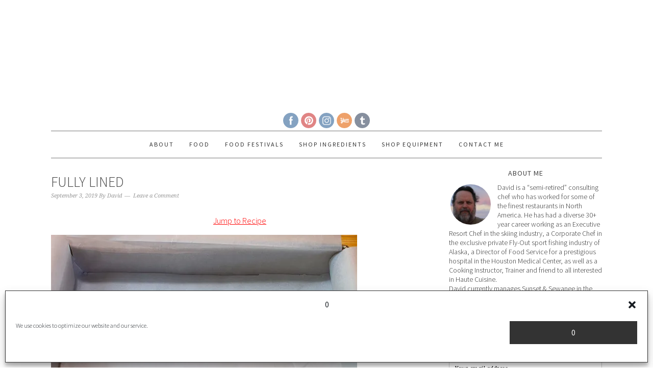

--- FILE ---
content_type: text/html; charset=utf-8
request_url: https://www.google.com/recaptcha/api2/aframe
body_size: 266
content:
<!DOCTYPE HTML><html><head><meta http-equiv="content-type" content="text/html; charset=UTF-8"></head><body><script nonce="JzUi2W311aam98H6RXPyog">/** Anti-fraud and anti-abuse applications only. See google.com/recaptcha */ try{var clients={'sodar':'https://pagead2.googlesyndication.com/pagead/sodar?'};window.addEventListener("message",function(a){try{if(a.source===window.parent){var b=JSON.parse(a.data);var c=clients[b['id']];if(c){var d=document.createElement('img');d.src=c+b['params']+'&rc='+(localStorage.getItem("rc::a")?sessionStorage.getItem("rc::b"):"");window.document.body.appendChild(d);sessionStorage.setItem("rc::e",parseInt(sessionStorage.getItem("rc::e")||0)+1);localStorage.setItem("rc::h",'1768510619908');}}}catch(b){}});window.parent.postMessage("_grecaptcha_ready", "*");}catch(b){}</script></body></html>

--- FILE ---
content_type: image/svg+xml
request_url: https://sunsetandsewanee.com/wp-content/plugins/Ultimate-Premium-Plugin/images/share_icons/yummly.svg
body_size: 3412
content:
<svg width="62" height="23" viewBox="0 0 62 23" fill="none" xmlns="http://www.w3.org/2000/svg">
<mask id="mask0" mask-type="alpha" maskUnits="userSpaceOnUse" x="0" y="0" width="62" height="23">
<path d="M58.1 0H3.80002C1.70002 0 0 1.70002 0 3.80002V19.2C0 21.3 1.70002 23 3.80002 23H58.1C60.2 23 61.9 21.3 61.9 19.2V3.80002C61.8 1.70002 60.1 0 58.1 0Z" fill="#50ABF1"/>
</mask>
<g mask="url(#mask0)">
<rect width="63" height="23" fill="#0274B3"/>
<rect width="63" height="23" fill="#E1E7EC"/>
<rect width="63" height="23" fill="#CB1F24"/>
<rect width="63" height="23" fill="#E36021"/>
<path d="M27.5 13.3L29.3 13.1C29.4 13.7 29.6 14.1 29.9 14.4C30.2 14.7 30.7 14.8 31.2 14.8C31.8 14.8 32.2 14.7 32.5 14.4C32.8 14.2 32.9 13.9 32.9 13.5C32.9 13.3 32.8 13.1 32.7 13C32.6 12.9 32.4 12.7 32 12.6C31.8 12.5 31.3 12.4 30.6 12.2C29.6 12 28.9 11.7 28.6 11.3C28 10.8 27.8 10.2 27.8 9.5C27.8 9 27.9 8.59998 28.2 8.19998C28.5 7.79998 28.8 7.49999 29.3 7.29999C29.8 7.09999 30.4 7 31.1 7C32.2 7 33.1 7.19998 33.6 7.69998C34.2 8.19998 34.5 8.89998 34.5 9.69998L32.7 9.79999C32.6 9.29999 32.5 8.99999 32.2 8.79999C31.9 8.59999 31.6 8.5 31.1 8.5C30.6 8.5 30.2 8.59999 29.9 8.79999C29.7 8.89999 29.6 9.09999 29.6 9.39999C29.6 9.59999 29.7 9.79999 29.9 9.89999C30.1 10.1 30.7 10.3 31.6 10.5C32.5 10.7 33.1 10.9 33.6 11.1C34 11.3 34.4 11.6 34.6 12C34.8 12.4 35 12.9 35 13.4C35 13.9 34.9 14.4 34.6 14.8C34.3 15.2 33.9 15.6 33.4 15.8C32.9 16 32.2 16.1 31.5 16.1C30.4 16.1 29.5 15.8 28.9 15.3C28 15 27.6 14.3 27.5 13.3Z" fill="white"/>
<path d="M37.6 11.7L36 11.4C36.2 10.8 36.5 10.3 36.9 10C37.3 9.7 38 9.5 38.8 9.5C39.6 9.5 40.1 9.59999 40.5 9.79999C40.9 9.99999 41.1 10.2 41.3 10.5C41.5 10.8 41.5 11.3 41.5 12V14C41.5 14.6 41.5 15 41.6 15.3C41.7 15.6 41.8 15.9 41.9 16.2H40.2C40.2 16.1 40.1 15.9 40 15.7C40 15.6 40 15.5 39.9 15.5C39.6 15.8 39.3 16 39 16.1C38.7 16.2 38.3 16.3 37.9 16.3C37.2 16.3 36.7 16.1 36.3 15.8C35.9 15.4 35.7 15 35.7 14.4C35.7 14 35.8 13.7 36 13.4C36.2 13.1 36.4 12.9 36.7 12.7C37 12.5 37.5 12.4 38.1 12.3C38.9 12.1 39.5 12 39.8 11.9V11.7C39.8 11.4 39.7 11.1 39.6 11C39.5 10.9 39.1 10.8 38.7 10.8C38.4 10.8 38.2 10.9 38 11C37.8 11.2 37.7 11.4 37.6 11.7ZM39.9 13.1C39.7 13.2 39.3 13.3 38.9 13.4C38.5 13.5 38.1 13.6 38 13.7C37.8 13.9 37.7 14.1 37.7 14.3C37.7 14.5 37.8 14.7 38 14.9C38.2 15.1 38.4 15.2 38.7 15.2C39 15.2 39.3 15.1 39.6 14.9C39.8 14.7 39.9 14.6 40 14.3C40 14.2 40.1 13.9 40.1 13.5V13.1H39.9Z" fill="white"/>
<path d="M45 16.2L42.4 9.69998H44.2L45.4 13L45.8 14.1C45.9 13.8 46 13.6 46 13.5C46.1 13.3 46.1 13.1 46.2 12.9L47.4 9.59998H49.2L46.6 16.1H45V16.2Z" fill="white"/>
<path d="M54 14.1L55.7 14.4C55.5 15 55.1 15.5 54.7 15.8C54.2 16.1 53.6 16.3 52.9 16.3C51.8 16.3 50.9 15.9 50.4 15.2C50 14.6 49.8 13.9 49.8 13C49.8 11.9 50.1 11.1 50.6 10.5C51.2 9.9 51.9 9.59998 52.7 9.59998C53.7 9.59998 54.4 9.89998 55 10.6C55.6 11.2 55.8 12.2 55.8 13.5H51.5C51.5 14 51.7 14.4 51.9 14.7C52.1 15 52.5 15.1 52.9 15.1C53.2 15.1 53.4 15 53.6 14.9C53.7 14.7 53.9 14.4 54 14.1ZM54.1 12.4C54.1 11.9 54 11.5 53.7 11.3C53.5 11 53.2 10.9 52.8 10.9C52.4 10.9 52.1 11 51.9 11.3C51.7 11.6 51.5 11.9 51.5 12.4H54.1Z" fill="white"/>
<path d="M10.2044 12.5655C9.94231 12.6732 9.69293 12.794 9.43338 12.8754C8.96771 13.0199 8.48933 13.0961 8.00839 12.9647C7.57581 12.8465 7.2959 12.4525 7.28063 11.9876C7.26791 11.6514 7.36715 11.3414 7.44603 11.0236C7.64705 10.2251 7.85317 9.4292 8.05419 8.63068C8.0771 8.53612 8.09236 8.43105 8.08219 8.33386C8.06183 8.18151 7.96004 8.11847 7.815 8.15262C7.58344 8.20778 7.38496 8.32861 7.21447 8.50197C7.10251 8.61492 7.04907 8.61492 6.93711 8.50722C6.77934 8.35487 6.65465 8.18151 6.59358 7.96612C6.54269 7.79276 6.56559 7.63778 6.703 7.5117C7.02362 7.21488 7.40786 7.03627 7.82772 6.94696C8.06183 6.89705 8.29593 6.88392 8.53258 6.93908C9.00334 7.04677 9.27561 7.39087 9.30615 7.89257C9.3316 8.32598 9.21709 8.73312 9.1153 9.14289C8.96008 9.75491 8.80486 10.3669 8.65218 10.9816C8.62419 11.0945 8.61401 11.2154 8.61147 11.3309C8.60638 11.5647 8.70053 11.6672 8.93209 11.6724C9.32651 11.6829 9.6853 11.5411 10.0492 11.4045C10.3469 11.2915 10.4767 11.1077 10.5276 10.7741C10.6777 9.77067 10.8711 8.77252 11.039 7.76912C11.0645 7.61414 11.039 7.44866 11.0263 7.28843C11.0187 7.18599 11.0136 7.09406 11.1205 7.04677C11.38 6.9312 11.6497 6.88917 11.9246 6.97323C12.1409 7.03889 12.2503 7.17811 12.2299 7.40926C12.1994 7.76124 12.1485 8.11059 12.0925 8.45732C11.9398 9.39505 11.777 10.3328 11.6192 11.2705C11.5149 11.8852 11.408 12.4998 11.3037 13.1145C11.2935 13.1696 11.2884 13.2248 11.2782 13.2983C11.4436 13.3167 11.6039 13.3299 11.7617 13.3535C12.5353 13.4717 13.3088 13.5899 14.0824 13.7107C15.001 13.8552 15.9196 14.0207 16.8408 14.1415C17.3395 14.2072 17.8459 14.2256 18.3497 14.2151C19.2734 14.1967 20.1666 14.0207 20.9809 13.5321C21.0776 13.4743 21.1514 13.4875 21.2303 13.5663C21.4186 13.7554 21.5407 13.9813 21.5661 14.2545C21.584 14.4725 21.5102 14.6563 21.327 14.7877C20.8689 15.1134 20.3574 15.2999 19.8129 15.3945C19.0928 15.5232 18.3726 15.5021 17.65 15.4286C16.3446 15.2973 15.0774 14.9716 13.7949 14.7063C13.0544 14.5539 12.3063 14.4305 11.5607 14.2965C11.5022 14.286 11.4411 14.2939 11.3826 14.286C11.0772 14.244 11.1306 14.2361 11.067 14.5329C10.9271 15.1896 10.7006 15.8042 10.2553 16.3138C9.74382 16.8996 8.81504 17.136 8.16361 16.8418C7.63688 16.6027 7.34679 16.0538 7.42567 15.4838C7.56308 14.4961 8.13817 13.8972 9.01097 13.5715C9.32651 13.4533 9.66494 13.3955 9.99065 13.3036C10.0339 13.2905 10.0899 13.2458 10.0975 13.2064C10.1382 12.991 10.1688 12.7756 10.2044 12.5655ZM9.8965 14.3779C9.86342 14.3727 9.84561 14.3648 9.83289 14.37C9.54534 14.4357 9.27052 14.5355 9.04151 14.7299C8.86084 14.8849 8.7387 15.0792 8.70562 15.3262C8.66745 15.6177 8.8583 15.7858 9.13311 15.7044C9.3036 15.6519 9.42829 15.5389 9.52244 15.3866C9.70566 15.0792 9.80998 14.7404 9.8965 14.3779Z" fill="#E36021"/>
<path d="M10.2044 12.5655C9.94231 12.6732 9.69293 12.794 9.43338 12.8754C8.96771 13.0199 8.48933 13.0961 8.00839 12.9647C7.57581 12.8465 7.2959 12.4525 7.28063 11.9876C7.26791 11.6514 7.36715 11.3414 7.44603 11.0236C7.64705 10.2251 7.85317 9.4292 8.05419 8.63068C8.0771 8.53612 8.09236 8.43105 8.08219 8.33386C8.06183 8.18151 7.96004 8.11847 7.815 8.15262C7.58344 8.20778 7.38496 8.32861 7.21447 8.50197C7.10251 8.61492 7.04907 8.61492 6.93711 8.50722C6.77934 8.35487 6.65465 8.18151 6.59358 7.96612C6.54269 7.79276 6.56559 7.63778 6.703 7.5117C7.02362 7.21488 7.40786 7.03627 7.82772 6.94696C8.06183 6.89705 8.29593 6.88392 8.53258 6.93908C9.00334 7.04677 9.27561 7.39087 9.30615 7.89257C9.3316 8.32598 9.21709 8.73312 9.1153 9.14289C8.96008 9.75491 8.80486 10.3669 8.65218 10.9816C8.62419 11.0945 8.61401 11.2154 8.61147 11.3309C8.60638 11.5647 8.70053 11.6672 8.93209 11.6724C9.32651 11.6829 9.6853 11.5411 10.0492 11.4045C10.3469 11.2915 10.4767 11.1077 10.5276 10.7741C10.6777 9.77067 10.8711 8.77252 11.039 7.76912C11.0645 7.61414 11.039 7.44866 11.0263 7.28843C11.0187 7.18599 11.0136 7.09406 11.1205 7.04677C11.38 6.9312 11.6497 6.88917 11.9246 6.97323C12.1409 7.03889 12.2503 7.17811 12.2299 7.40926C12.1994 7.76124 12.1485 8.11059 12.0925 8.45732C11.9398 9.39505 11.777 10.3328 11.6192 11.2705C11.5149 11.8852 11.408 12.4998 11.3037 13.1145C11.2935 13.1696 11.2884 13.2248 11.2782 13.2983C11.4436 13.3167 11.6039 13.3299 11.7617 13.3535C12.5353 13.4717 13.3088 13.5899 14.0824 13.7107C15.001 13.8552 15.9196 14.0207 16.8408 14.1415C17.3395 14.2072 17.8459 14.2256 18.3497 14.2151C19.2734 14.1967 20.1666 14.0207 20.9809 13.5321C21.0776 13.4743 21.1514 13.4875 21.2303 13.5663C21.4186 13.7554 21.5407 13.9813 21.5661 14.2545C21.584 14.4725 21.5102 14.6563 21.327 14.7877C20.8689 15.1134 20.3574 15.2999 19.8129 15.3945C19.0928 15.5232 18.3726 15.5021 17.65 15.4286C16.3446 15.2973 15.0774 14.9716 13.7949 14.7063C13.0544 14.5539 12.3063 14.4305 11.5607 14.2965C11.5022 14.286 11.4411 14.2939 11.3826 14.286C11.0772 14.244 11.1306 14.2361 11.067 14.5329C10.9271 15.1896 10.7006 15.8042 10.2553 16.3138C9.74382 16.8996 8.81504 17.136 8.16361 16.8418C7.63688 16.6027 7.34679 16.0538 7.42567 15.4838C7.56308 14.4961 8.13817 13.8972 9.01097 13.5715C9.32651 13.4533 9.66494 13.3955 9.99065 13.3036C10.0339 13.2905 10.0899 13.2458 10.0975 13.2064C10.1382 12.991 10.1688 12.7756 10.2044 12.5655ZM9.8965 14.3779C9.86342 14.3727 9.84561 14.3648 9.83289 14.37C9.54534 14.4357 9.27052 14.5355 9.04151 14.7299C8.86084 14.8849 8.7387 15.0792 8.70562 15.3262C8.66745 15.6177 8.8583 15.7858 9.13311 15.7044C9.3036 15.6519 9.42829 15.5389 9.52244 15.3866C9.70566 15.0792 9.80998 14.7404 9.8965 14.3779Z" fill="white"/>
<path d="M17.5329 9.04044C17.8357 8.938 18.1156 8.82505 18.4057 8.74888C18.6347 8.68846 18.8739 8.71473 19.0851 8.83556C19.2022 8.90385 19.2963 9.01417 19.4185 9.12187C19.5457 9.05883 19.6984 8.96427 19.8663 8.9091C20.0928 8.83293 20.3295 8.74888 20.5636 8.73837C21.1361 8.70947 21.4516 9.02731 21.4364 9.62094C21.4287 9.95979 21.3626 10.296 21.3091 10.6322C21.2175 11.1996 21.1107 11.767 21.0241 12.3343C21.0012 12.4814 21.0191 12.639 21.0369 12.7888C21.0521 12.9175 21.0241 12.9989 20.9045 13.0462C20.6653 13.1407 20.4185 13.167 20.1691 13.1066C19.9452 13.054 19.8154 12.8991 19.8333 12.6653C19.8536 12.3737 19.8994 12.0848 19.9452 11.7985C20.0241 11.2863 20.1183 10.7767 20.187 10.2619C20.2277 9.95716 20.0648 9.83896 19.7824 9.9414C19.734 9.95979 19.6882 9.9808 19.6399 9.99919C19.505 10.057 19.4236 10.1358 19.3956 10.3091C19.2862 11.0367 19.1538 11.7617 19.0368 12.4893C19.0215 12.5786 19.047 12.6784 19.0673 12.773C19.1004 12.9306 19.075 12.9936 18.9325 13.0514C18.6882 13.1486 18.4363 13.1696 18.1843 13.104C17.9833 13.0514 17.8535 12.8964 17.8714 12.6837C17.8993 12.3317 17.9553 11.9824 18.0088 11.6356C18.0749 11.2127 18.1487 10.7925 18.22 10.3722C18.2276 10.3328 18.22 10.2934 18.2251 10.254C18.2607 9.9414 18.0469 9.84684 17.8052 9.94665C17.7161 9.98343 17.6245 10.0255 17.5431 10.078C17.5024 10.1043 17.4642 10.1594 17.454 10.2093C17.3243 10.9474 17.197 11.6882 17.0774 12.4289C17.0596 12.5445 17.0851 12.6705 17.1029 12.7914C17.1258 12.9358 17.1029 12.991 16.9756 13.0488C16.7594 13.1434 16.5303 13.1617 16.3013 13.1276C16.0087 13.0829 15.856 12.8702 15.8993 12.5655C15.9578 12.1505 16.0265 11.7381 16.0927 11.3257C16.1944 10.7058 16.3064 10.0885 16.4031 9.46859C16.4184 9.36615 16.3904 9.2532 16.3726 9.14551C16.3471 9.00104 16.3675 8.93275 16.5023 8.89072C16.6601 8.84344 16.823 8.79878 16.9833 8.7909C17.2072 8.77777 17.4159 8.83293 17.5329 9.04044Z" fill="#E36021"/>
<path d="M17.5329 9.04044C17.8357 8.938 18.1156 8.82505 18.4057 8.74888C18.6347 8.68846 18.8739 8.71473 19.0851 8.83556C19.2022 8.90385 19.2963 9.01417 19.4185 9.12187C19.5457 9.05883 19.6984 8.96427 19.8663 8.9091C20.0928 8.83293 20.3295 8.74888 20.5636 8.73837C21.1361 8.70947 21.4516 9.02731 21.4364 9.62094C21.4287 9.95979 21.3626 10.296 21.3091 10.6322C21.2175 11.1996 21.1107 11.767 21.0241 12.3343C21.0012 12.4814 21.0191 12.639 21.0369 12.7888C21.0521 12.9175 21.0241 12.9989 20.9045 13.0462C20.6653 13.1407 20.4185 13.167 20.1691 13.1066C19.9452 13.054 19.8154 12.8991 19.8333 12.6653C19.8536 12.3737 19.8994 12.0848 19.9452 11.7985C20.0241 11.2863 20.1183 10.7767 20.187 10.2619C20.2277 9.95716 20.0648 9.83896 19.7824 9.9414C19.734 9.95979 19.6882 9.9808 19.6399 9.99919C19.505 10.057 19.4236 10.1358 19.3956 10.3091C19.2862 11.0367 19.1538 11.7617 19.0368 12.4893C19.0215 12.5786 19.047 12.6784 19.0673 12.773C19.1004 12.9306 19.075 12.9936 18.9325 13.0514C18.6882 13.1486 18.4363 13.1696 18.1843 13.104C17.9833 13.0514 17.8535 12.8964 17.8714 12.6837C17.8993 12.3317 17.9553 11.9824 18.0088 11.6356C18.0749 11.2127 18.1487 10.7925 18.22 10.3722C18.2276 10.3328 18.22 10.2934 18.2251 10.254C18.2607 9.9414 18.0469 9.84684 17.8052 9.94665C17.7161 9.98343 17.6245 10.0255 17.5431 10.078C17.5024 10.1043 17.4642 10.1594 17.454 10.2093C17.3243 10.9474 17.197 11.6882 17.0774 12.4289C17.0596 12.5445 17.0851 12.6705 17.1029 12.7914C17.1258 12.9358 17.1029 12.991 16.9756 13.0488C16.7594 13.1434 16.5303 13.1617 16.3013 13.1276C16.0087 13.0829 15.856 12.8702 15.8993 12.5655C15.9578 12.1505 16.0265 11.7381 16.0927 11.3257C16.1944 10.7058 16.3064 10.0885 16.4031 9.46859C16.4184 9.36615 16.3904 9.2532 16.3726 9.14551C16.3471 9.00104 16.3675 8.93275 16.5023 8.89072C16.6601 8.84344 16.823 8.79878 16.9833 8.7909C17.2072 8.77777 17.4159 8.83293 17.5329 9.04044Z" fill="white"/>
<path d="M14.1079 12.7809C13.9145 12.8518 13.7312 12.9385 13.5404 12.9831C13.3317 13.033 13.1154 13.0803 12.9042 13.0672C12.4564 13.0383 12.1638 12.6784 12.1409 12.2056C12.118 11.746 12.2401 11.3047 12.3088 10.8555C12.3801 10.3906 12.4615 9.92565 12.5302 9.46072C12.5455 9.35565 12.5226 9.24533 12.5073 9.13764C12.4844 8.99317 12.5073 8.93801 12.6396 8.88284C12.8635 8.78828 13.0951 8.75414 13.3368 8.80404C13.5709 8.85132 13.7262 9.01681 13.7083 9.26109C13.6804 9.60256 13.6244 9.94403 13.5735 10.2855C13.5099 10.6953 13.4361 11.1024 13.3699 11.5122C13.3292 11.7775 13.4819 11.9456 13.7389 11.9009C13.8865 11.8747 14.029 11.809 14.1689 11.7486C14.2096 11.7302 14.2453 11.6672 14.2529 11.6172C14.375 10.9343 14.4972 10.2514 14.6066 9.56842C14.6295 9.42132 14.6041 9.26372 14.5837 9.114C14.5684 9.01418 14.5913 8.94851 14.6753 8.90911C14.9476 8.78303 15.2275 8.73838 15.515 8.83819C15.7186 8.90911 15.8127 9.08247 15.7975 9.28998C15.772 9.60256 15.7186 9.91251 15.6652 10.2225C15.5456 10.9264 15.4158 11.6304 15.3038 12.337C15.2784 12.4919 15.3064 12.6574 15.3293 12.8177C15.3445 12.9227 15.3216 12.9884 15.23 13.0304C14.9908 13.1407 14.7389 13.1644 14.4845 13.1224C14.2911 13.0882 14.1638 12.9753 14.1079 12.7809Z" fill="#E36021"/>
<path d="M14.1079 12.7809C13.9145 12.8518 13.7312 12.9385 13.5404 12.9831C13.3317 13.033 13.1154 13.0803 12.9042 13.0672C12.4564 13.0383 12.1638 12.6784 12.1409 12.2056C12.118 11.746 12.2401 11.3047 12.3088 10.8555C12.3801 10.3906 12.4615 9.92565 12.5302 9.46072C12.5455 9.35565 12.5226 9.24533 12.5073 9.13764C12.4844 8.99317 12.5073 8.93801 12.6396 8.88284C12.8635 8.78828 13.0951 8.75414 13.3368 8.80404C13.5709 8.85132 13.7262 9.01681 13.7083 9.26109C13.6804 9.60256 13.6244 9.94403 13.5735 10.2855C13.5099 10.6953 13.4361 11.1024 13.3699 11.5122C13.3292 11.7775 13.4819 11.9456 13.7389 11.9009C13.8865 11.8747 14.029 11.809 14.1689 11.7486C14.2096 11.7302 14.2453 11.6672 14.2529 11.6172C14.375 10.9343 14.4972 10.2514 14.6066 9.56842C14.6295 9.42132 14.6041 9.26372 14.5837 9.114C14.5684 9.01418 14.5913 8.94851 14.6753 8.90911C14.9476 8.78303 15.2275 8.73838 15.515 8.83819C15.7186 8.90911 15.8127 9.08247 15.7975 9.28998C15.772 9.60256 15.7186 9.91251 15.6652 10.2225C15.5456 10.9264 15.4158 11.6304 15.3038 12.337C15.2784 12.4919 15.3064 12.6574 15.3293 12.8177C15.3445 12.9227 15.3216 12.9884 15.23 13.0304C14.9908 13.1407 14.7389 13.1644 14.4845 13.1224C14.2911 13.0882 14.1638 12.9753 14.1079 12.7809Z" fill="white"/>
</g>
</svg>


--- FILE ---
content_type: image/svg+xml
request_url: https://sunsetandsewanee.com/wp-content/plugins/Ultimate-Premium-Plugin/images/visit_icons/yummly.svg
body_size: 3412
content:
<svg width="76" height="23" viewBox="0 0 76 23" fill="none" xmlns="http://www.w3.org/2000/svg">
<mask id="mask0" mask-type="alpha" maskUnits="userSpaceOnUse" x="0" y="0" width="76" height="23">
<path d="M71.3 0H3.79999C1.69999 0 0 1.69999 0 3.79999V19.2C0 21.3 1.69999 23 3.79999 23H71.3C73.4 23 75.1 21.3 75.1 19.2V3.79999C75.1 1.69999 73.4 0 71.3 0Z" fill="#4367AF"/>
</mask>
<g mask="url(#mask0)">
<rect width="75" height="23" fill="#0274B3"/>
<rect width="75" height="23" fill="#E36021"/>
<path d="M28.6 15.9L25.4 7H27.3L29.5 13.6L31.7 7H33.6L30.4 15.9H28.6Z" fill="white"/>
<path d="M34.3 8.59998V7H36V8.59998H34.3ZM34.3 15.9V9.5H36V15.9H34.3Z" fill="white"/>
<path d="M37.2 14.1L38.9 13.8C39 14.1 39.1 14.4 39.3 14.6C39.5 14.8 39.8 14.9 40.2 14.9C40.6 14.9 41 14.8 41.2 14.7C41.3 14.6 41.4 14.4 41.4 14.2C41.4 14.1 41.4 14 41.3 13.9C41.2 13.8 41 13.7 40.7 13.7C39.3 13.4 38.5 13.1 38.1 12.9C37.6 12.6 37.3 12.1 37.3 11.5C37.3 10.9 37.5 10.5 38 10.1C38.4 9.69998 39.1 9.5 40 9.5C40.9 9.5 41.5 9.59996 42 9.89996C42.4 10.2 42.7 10.6 42.9 11.2L41.3 11.5C41.2 11.2 41.1 11.1 40.9 10.9C40.7 10.8 40.4 10.7 40.1 10.7C39.7 10.7 39.3 10.8 39.1 10.9C39 11 38.9 11.1 38.9 11.2C38.9 11.3 39 11.4 39.1 11.5C39.3 11.6 39.8 11.8 40.7 12C41.6 12.2 42.2 12.5 42.6 12.8C43 13.1 43.1 13.5 43.1 14.1C43.1 14.7 42.9 15.2 42.4 15.6C41.9 16 41.2 16.2 40.2 16.2C39.3 16.2 38.6 16 38.1 15.7C37.7 15.2 37.3 14.7 37.2 14.1Z" fill="white"/>
<path d="M44.7 8.59998V7H46.4V8.59998H44.7ZM44.7 15.9V9.5H46.4V15.9H44.7Z" fill="white"/>
<path d="M51.1 9.5V10.9H49.9V13.5C49.9 14 49.9 14.3 49.9 14.4C49.9 14.5 50 14.6 50.1 14.6C50.2 14.7 50.3 14.7 50.4 14.7C50.6 14.7 50.8 14.6 51.1 14.5L51.2 15.8C50.8 16 50.4 16.1 49.9 16.1C49.6 16.1 49.3 16 49.1 15.9C48.9 15.8 48.7 15.7 48.6 15.5C48.5 15.3 48.4 15.1 48.4 14.8C48.4 14.6 48.3 14.2 48.3 13.6V10.8H47.5V9.39996H48.3V8.09998L50 7.09998V9.39996H51.1V9.5Z" fill="white"/>
<path d="M59.9 15.9V14.9C59.7 15.2 59.4 15.5 59 15.7C58.6 15.9 58.2 16 57.8 16C57.4 16 57 15.9 56.6 15.7C56.3 15.5 56 15.2 55.9 14.9C55.7 14.6 55.7 14.1 55.7 13.5V9.39996H57.4V12.4C57.4 13.3 57.4 13.9 57.5 14.1C57.6 14.3 57.7 14.5 57.8 14.6C58 14.7 58.2 14.8 58.4 14.8C58.7 14.8 59 14.7 59.2 14.6C59.4 14.4 59.6 14.2 59.7 14C59.8 13.8 59.8 13.2 59.8 12.3V9.59998H61.5V16H59.9V15.9Z" fill="white"/>
<path d="M62.7 14.1L64.4 13.8C64.5 14.1 64.6 14.4 64.8 14.6C65 14.8 65.3 14.9 65.7 14.9C66.1 14.9 66.5 14.8 66.7 14.7C66.9 14.6 66.9 14.4 66.9 14.2C66.9 14.1 66.9 14 66.8 13.9C66.7 13.8 66.5 13.7 66.2 13.7C64.8 13.4 64 13.1 63.6 12.9C63.1 12.6 62.8 12.1 62.8 11.5C62.8 10.9 63 10.5 63.5 10.1C63.9 9.69998 64.6 9.5 65.5 9.5C66.4 9.5 67 9.59996 67.5 9.89996C67.9 10.2 68.2 10.6 68.4 11.2L66.8 11.5C66.7 11.2 66.6 11.1 66.4 10.9C66.2 10.8 65.9 10.7 65.6 10.7C65.2 10.7 64.8 10.8 64.6 10.9C64.5 11 64.4 11.1 64.4 11.2C64.4 11.3 64.5 11.4 64.6 11.5C64.8 11.6 65.3 11.8 66.2 12C67.1 12.2 67.7 12.5 68.1 12.8C68.5 13.1 68.6 13.5 68.6 14.1C68.6 14.7 68.4 15.2 67.9 15.6C67.4 16 66.7 16.2 65.7 16.2C64.8 16.2 64.1 16 63.6 15.7C63.2 15.2 62.8 14.7 62.7 14.1Z" fill="white"/>
<path d="M9.73565 12.0816C9.47356 12.1893 9.22418 12.3101 8.96463 12.3916C8.49896 12.536 8.02058 12.6122 7.53964 12.4809C7.10706 12.3627 6.82715 11.9687 6.81188 11.5037C6.79916 11.1675 6.8984 10.8576 6.97728 10.5397C7.1783 9.74122 7.38442 8.94533 7.58544 8.14681C7.60835 8.05225 7.62361 7.94718 7.61344 7.84999C7.59308 7.69764 7.49129 7.6346 7.34625 7.66875C7.11469 7.72391 6.91621 7.84474 6.74572 8.0181C6.63376 8.13105 6.58032 8.13105 6.46836 8.02335C6.31059 7.871 6.1859 7.69764 6.12483 7.48225C6.07394 7.30889 6.09684 7.15391 6.23425 7.02783C6.55487 6.73101 6.93911 6.5524 7.35897 6.46309C7.59308 6.41318 7.82718 6.40005 8.06383 6.45521C8.53459 6.5629 8.80686 6.907 8.8374 7.4087C8.86285 7.84211 8.74834 8.24925 8.64655 8.65902C8.49133 9.27104 8.33611 9.88306 8.18343 10.4977C8.15544 10.6107 8.14526 10.7315 8.14272 10.8471C8.13763 11.0808 8.23178 11.1833 8.46334 11.1885C8.85776 11.199 9.21655 11.0572 9.58043 10.9206C9.87815 10.8077 10.0079 10.6238 10.0588 10.2902C10.209 9.2868 10.4023 8.28865 10.5703 7.28525C10.5957 7.13027 10.5703 6.96479 10.5576 6.80456C10.5499 6.70212 10.5448 6.61018 10.6517 6.5629C10.9113 6.44733 11.181 6.4053 11.4558 6.48936C11.6721 6.55502 11.7815 6.69424 11.7612 6.92539C11.7306 7.27737 11.6797 7.62672 11.6238 7.97345C11.4711 8.91118 11.3082 9.84891 11.1505 10.7866C11.0461 11.4013 10.9393 12.0159 10.8349 12.6306C10.8248 12.6858 10.8197 12.7409 10.8095 12.8145C10.9749 12.8329 11.1352 12.846 11.293 12.8696C12.0665 12.9878 12.8401 13.106 13.6137 13.2269C14.5323 13.3713 15.4509 13.5368 16.372 13.6576C16.8708 13.7233 17.3772 13.7417 17.881 13.7312C18.8047 13.7128 19.6979 13.5368 20.5121 13.0482C20.6088 12.9905 20.6826 13.0036 20.7615 13.0824C20.9498 13.2715 21.0719 13.4974 21.0974 13.7706C21.1152 13.9886 21.0414 14.1725 20.8582 14.3038C20.4002 14.6295 19.8887 14.816 19.3441 14.9106C18.624 15.0393 17.9039 15.0183 17.1812 14.9447C15.8758 14.8134 14.6086 14.4877 13.3261 14.2224C12.5856 14.07 11.8375 13.9466 11.0919 13.8126C11.0334 13.8021 10.9723 13.81 10.9138 13.8021C10.6085 13.7601 10.6619 13.7522 10.5983 14.049C10.4583 14.7057 10.2319 15.3203 9.78654 15.8299C9.27507 16.4157 8.34629 16.6521 7.69486 16.3579C7.16813 16.1189 6.87804 15.5699 6.95692 14.9999C7.09433 14.0122 7.66942 13.4134 8.54222 13.0876C8.85776 12.9694 9.19619 12.9117 9.5219 12.8197C9.56516 12.8066 9.62114 12.7619 9.62878 12.7225C9.66949 12.5071 9.70003 12.2918 9.73565 12.0816ZM9.42775 13.894C9.39467 13.8888 9.37686 13.8809 9.36414 13.8862C9.07659 13.9518 8.80177 14.0516 8.57276 14.246C8.39209 14.401 8.26995 14.5954 8.23687 14.8423C8.1987 15.1339 8.38955 15.302 8.66436 15.2205C8.83485 15.168 8.95954 15.055 9.05369 14.9027C9.23691 14.5954 9.34123 14.2565 9.42775 13.894Z" fill="#E36021"/>
<path d="M9.73565 12.0816C9.47356 12.1893 9.22418 12.3101 8.96463 12.3916C8.49896 12.536 8.02058 12.6122 7.53964 12.4809C7.10706 12.3627 6.82715 11.9687 6.81188 11.5037C6.79916 11.1675 6.8984 10.8576 6.97728 10.5397C7.1783 9.74122 7.38442 8.94533 7.58544 8.14681C7.60835 8.05225 7.62361 7.94718 7.61344 7.84999C7.59308 7.69764 7.49129 7.6346 7.34625 7.66875C7.11469 7.72391 6.91621 7.84474 6.74572 8.0181C6.63376 8.13105 6.58032 8.13105 6.46836 8.02335C6.31059 7.871 6.1859 7.69764 6.12483 7.48225C6.07394 7.30889 6.09684 7.15391 6.23425 7.02783C6.55487 6.73101 6.93911 6.5524 7.35897 6.46309C7.59308 6.41318 7.82718 6.40005 8.06383 6.45521C8.53459 6.5629 8.80686 6.907 8.8374 7.4087C8.86285 7.84211 8.74834 8.24925 8.64655 8.65902C8.49133 9.27104 8.33611 9.88306 8.18343 10.4977C8.15544 10.6107 8.14526 10.7315 8.14272 10.8471C8.13763 11.0808 8.23178 11.1833 8.46334 11.1885C8.85776 11.199 9.21655 11.0572 9.58043 10.9206C9.87815 10.8077 10.0079 10.6238 10.0588 10.2902C10.209 9.2868 10.4023 8.28865 10.5703 7.28525C10.5957 7.13027 10.5703 6.96479 10.5576 6.80456C10.5499 6.70212 10.5448 6.61018 10.6517 6.5629C10.9113 6.44733 11.181 6.4053 11.4558 6.48936C11.6721 6.55502 11.7815 6.69424 11.7612 6.92539C11.7306 7.27737 11.6797 7.62672 11.6238 7.97345C11.4711 8.91118 11.3082 9.84891 11.1505 10.7866C11.0461 11.4013 10.9393 12.0159 10.8349 12.6306C10.8248 12.6858 10.8197 12.7409 10.8095 12.8145C10.9749 12.8329 11.1352 12.846 11.293 12.8696C12.0665 12.9878 12.8401 13.106 13.6137 13.2269C14.5323 13.3713 15.4509 13.5368 16.372 13.6576C16.8708 13.7233 17.3772 13.7417 17.881 13.7312C18.8047 13.7128 19.6979 13.5368 20.5121 13.0482C20.6088 12.9905 20.6826 13.0036 20.7615 13.0824C20.9498 13.2715 21.0719 13.4974 21.0974 13.7706C21.1152 13.9886 21.0414 14.1725 20.8582 14.3038C20.4002 14.6295 19.8887 14.816 19.3441 14.9106C18.624 15.0393 17.9039 15.0183 17.1812 14.9447C15.8758 14.8134 14.6086 14.4877 13.3261 14.2224C12.5856 14.07 11.8375 13.9466 11.0919 13.8126C11.0334 13.8021 10.9723 13.81 10.9138 13.8021C10.6085 13.7601 10.6619 13.7522 10.5983 14.049C10.4583 14.7057 10.2319 15.3203 9.78654 15.8299C9.27507 16.4157 8.34629 16.6521 7.69486 16.3579C7.16813 16.1189 6.87804 15.5699 6.95692 14.9999C7.09433 14.0122 7.66942 13.4134 8.54222 13.0876C8.85776 12.9694 9.19619 12.9117 9.5219 12.8197C9.56516 12.8066 9.62114 12.7619 9.62878 12.7225C9.66949 12.5071 9.70003 12.2918 9.73565 12.0816ZM9.42775 13.894C9.39467 13.8888 9.37686 13.8809 9.36414 13.8862C9.07659 13.9518 8.80177 14.0516 8.57276 14.246C8.39209 14.401 8.26995 14.5954 8.23687 14.8423C8.1987 15.1339 8.38955 15.302 8.66436 15.2205C8.83485 15.168 8.95954 15.055 9.05369 14.9027C9.23691 14.5954 9.34123 14.2565 9.42775 13.894Z" fill="white"/>
<path d="M17.0642 8.55658C17.367 8.45414 17.6469 8.34119 17.937 8.26502C18.166 8.2046 18.4052 8.23087 18.6164 8.3517C18.7334 8.41999 18.8276 8.53032 18.9497 8.63801C19.077 8.57497 19.2296 8.48041 19.3976 8.42525C19.6241 8.34907 19.8607 8.26502 20.0948 8.25451C20.6674 8.22562 20.9829 8.54345 20.9676 9.13709C20.96 9.47593 20.8938 9.81215 20.8404 10.1484C20.7488 10.7157 20.6419 11.2831 20.5554 11.8505C20.5325 11.9976 20.5503 12.1552 20.5681 12.3049C20.5834 12.4336 20.5554 12.515 20.4358 12.5623C20.1966 12.6569 19.9498 12.6831 19.7004 12.6227C19.4765 12.5702 19.3467 12.4152 19.3645 12.1814C19.3849 11.8899 19.4307 11.6009 19.4765 11.3146C19.5554 10.8024 19.6495 10.2928 19.7182 9.778C19.7589 9.4733 19.5961 9.3551 19.3136 9.45754C19.2653 9.47593 19.2195 9.49695 19.1711 9.51533C19.0363 9.57312 18.9548 9.65192 18.9268 9.82528C18.8174 10.5529 18.6851 11.2779 18.568 12.0055C18.5528 12.0948 18.5782 12.1946 18.5986 12.2891C18.6317 12.4467 18.6062 12.5098 18.4637 12.5676C18.2194 12.6648 17.9675 12.6858 17.7156 12.6201C17.5146 12.5676 17.3848 12.4126 17.4026 12.1998C17.4306 11.8478 17.4866 11.4985 17.54 11.1518C17.6062 10.7289 17.68 10.3086 17.7512 9.88832C17.7588 9.84892 17.7512 9.80952 17.7563 9.77012C17.7919 9.45754 17.5782 9.36298 17.3364 9.4628C17.2474 9.49957 17.1558 9.5416 17.0743 9.59413C17.0336 9.6204 16.9955 9.67556 16.9853 9.72547C16.8555 10.4636 16.7283 11.2043 16.6087 11.945C16.5909 12.0606 16.6163 12.1867 16.6341 12.3075C16.657 12.452 16.6341 12.5072 16.5069 12.5649C16.2906 12.6595 16.0616 12.6779 15.8326 12.6437C15.5399 12.5991 15.3873 12.3863 15.4305 12.0816C15.489 11.6666 15.5578 11.2542 15.6239 10.8418C15.7257 10.2219 15.8377 9.60464 15.9344 8.98474C15.9496 8.8823 15.9216 8.76935 15.9038 8.66165C15.8784 8.51718 15.8987 8.44889 16.0336 8.40686C16.1914 8.35958 16.3542 8.31493 16.5145 8.30705C16.7385 8.29391 16.9471 8.34907 17.0642 8.55658Z" fill="#E36021"/>
<path d="M17.0642 8.55658C17.367 8.45414 17.6469 8.34119 17.937 8.26502C18.166 8.2046 18.4052 8.23087 18.6164 8.3517C18.7334 8.41999 18.8276 8.53032 18.9497 8.63801C19.077 8.57497 19.2296 8.48041 19.3976 8.42525C19.6241 8.34907 19.8607 8.26502 20.0948 8.25451C20.6674 8.22562 20.9829 8.54345 20.9676 9.13709C20.96 9.47593 20.8938 9.81215 20.8404 10.1484C20.7488 10.7157 20.6419 11.2831 20.5554 11.8505C20.5325 11.9976 20.5503 12.1552 20.5681 12.3049C20.5834 12.4336 20.5554 12.515 20.4358 12.5623C20.1966 12.6569 19.9498 12.6831 19.7004 12.6227C19.4765 12.5702 19.3467 12.4152 19.3645 12.1814C19.3849 11.8899 19.4307 11.6009 19.4765 11.3146C19.5554 10.8024 19.6495 10.2928 19.7182 9.778C19.7589 9.4733 19.5961 9.3551 19.3136 9.45754C19.2653 9.47593 19.2195 9.49695 19.1711 9.51533C19.0363 9.57312 18.9548 9.65192 18.9268 9.82528C18.8174 10.5529 18.6851 11.2779 18.568 12.0055C18.5528 12.0948 18.5782 12.1946 18.5986 12.2891C18.6317 12.4467 18.6062 12.5098 18.4637 12.5676C18.2194 12.6648 17.9675 12.6858 17.7156 12.6201C17.5146 12.5676 17.3848 12.4126 17.4026 12.1998C17.4306 11.8478 17.4866 11.4985 17.54 11.1518C17.6062 10.7289 17.68 10.3086 17.7512 9.88832C17.7588 9.84892 17.7512 9.80952 17.7563 9.77012C17.7919 9.45754 17.5782 9.36298 17.3364 9.4628C17.2474 9.49957 17.1558 9.5416 17.0743 9.59413C17.0336 9.6204 16.9955 9.67556 16.9853 9.72547C16.8555 10.4636 16.7283 11.2043 16.6087 11.945C16.5909 12.0606 16.6163 12.1867 16.6341 12.3075C16.657 12.452 16.6341 12.5072 16.5069 12.5649C16.2906 12.6595 16.0616 12.6779 15.8326 12.6437C15.5399 12.5991 15.3873 12.3863 15.4305 12.0816C15.489 11.6666 15.5578 11.2542 15.6239 10.8418C15.7257 10.2219 15.8377 9.60464 15.9344 8.98474C15.9496 8.8823 15.9216 8.76935 15.9038 8.66165C15.8784 8.51718 15.8987 8.44889 16.0336 8.40686C16.1914 8.35958 16.3542 8.31493 16.5145 8.30705C16.7385 8.29391 16.9471 8.34907 17.0642 8.55658Z" fill="white"/>
<path d="M13.6391 12.297C13.4457 12.3679 13.2625 12.4546 13.0717 12.4993C12.863 12.5492 12.6467 12.5965 12.4355 12.5833C11.9876 12.5544 11.695 12.1946 11.6721 11.7218C11.6492 11.2621 11.7713 10.8208 11.8401 10.3716C11.9113 9.9067 11.9927 9.44178 12.0614 8.97685C12.0767 8.87178 12.0538 8.76146 12.0385 8.65376C12.0156 8.5093 12.0385 8.45413 12.1709 8.39897C12.3948 8.30441 12.6263 8.27026 12.8681 8.32017C13.1022 8.36745 13.2574 8.53294 13.2396 8.77722C13.2116 9.11869 13.1556 9.46016 13.1047 9.80164C13.0411 10.2114 12.9673 10.6185 12.9012 11.0283C12.8604 11.2936 13.0131 11.4617 13.2701 11.4171C13.4177 11.3908 13.5602 11.3251 13.7002 11.2647C13.7409 11.2463 13.7765 11.1833 13.7841 11.1334C13.9063 10.4504 14.0284 9.76749 14.1378 9.08454C14.1607 8.93745 14.1353 8.77985 14.1149 8.63012C14.0997 8.53031 14.1226 8.46464 14.2066 8.42524C14.4788 8.29916 14.7587 8.2545 15.0463 8.35432C15.2498 8.42524 15.344 8.5986 15.3287 8.80611C15.3033 9.11869 15.2498 9.42864 15.1964 9.73859C15.0768 10.4426 14.947 11.1465 14.8351 11.8531C14.8096 12.0081 14.8376 12.1736 14.8605 12.3338C14.8758 12.4389 14.8529 12.5045 14.7613 12.5465C14.5221 12.6569 14.2702 12.6805 14.0157 12.6385C13.8223 12.6043 13.6951 12.4914 13.6391 12.297Z" fill="#E36021"/>
<path d="M13.6391 12.297C13.4457 12.3679 13.2625 12.4546 13.0717 12.4993C12.863 12.5492 12.6467 12.5965 12.4355 12.5833C11.9876 12.5544 11.695 12.1946 11.6721 11.7218C11.6492 11.2621 11.7713 10.8208 11.8401 10.3716C11.9113 9.9067 11.9927 9.44178 12.0614 8.97685C12.0767 8.87178 12.0538 8.76146 12.0385 8.65376C12.0156 8.5093 12.0385 8.45413 12.1709 8.39897C12.3948 8.30441 12.6263 8.27026 12.8681 8.32017C13.1022 8.36745 13.2574 8.53294 13.2396 8.77722C13.2116 9.11869 13.1556 9.46016 13.1047 9.80164C13.0411 10.2114 12.9673 10.6185 12.9012 11.0283C12.8604 11.2936 13.0131 11.4617 13.2701 11.4171C13.4177 11.3908 13.5602 11.3251 13.7002 11.2647C13.7409 11.2463 13.7765 11.1833 13.7841 11.1334C13.9063 10.4504 14.0284 9.76749 14.1378 9.08454C14.1607 8.93745 14.1353 8.77985 14.1149 8.63012C14.0997 8.53031 14.1226 8.46464 14.2066 8.42524C14.4788 8.29916 14.7587 8.2545 15.0463 8.35432C15.2498 8.42524 15.344 8.5986 15.3287 8.80611C15.3033 9.11869 15.2498 9.42864 15.1964 9.73859C15.0768 10.4426 14.947 11.1465 14.8351 11.8531C14.8096 12.0081 14.8376 12.1736 14.8605 12.3338C14.8758 12.4389 14.8529 12.5045 14.7613 12.5465C14.5221 12.6569 14.2702 12.6805 14.0157 12.6385C13.8223 12.6043 13.6951 12.4914 13.6391 12.297Z" fill="white"/>
</g>
</svg>
